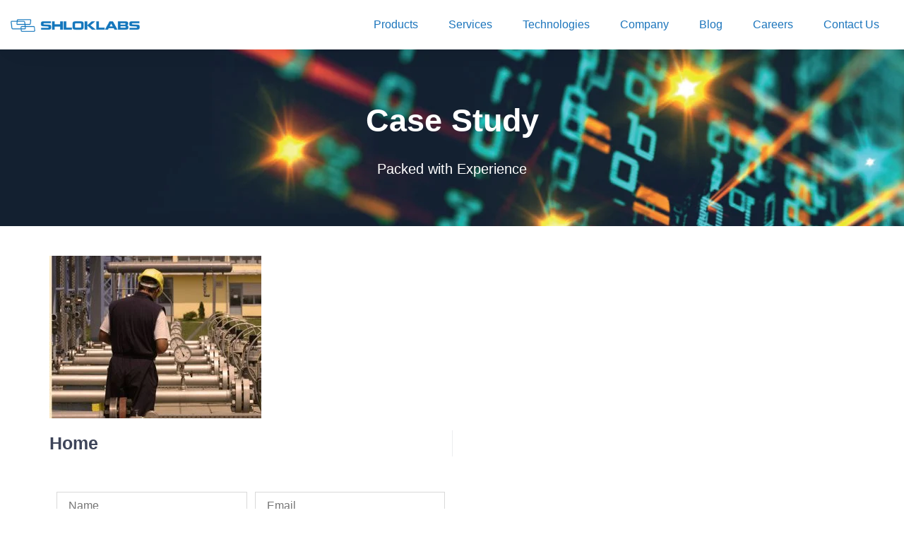

--- FILE ---
content_type: text/css
request_url: https://shloklabs.com/wp-content/litespeed/ucss/bb00e957ab3be3b470fbb6d66fe3118b.css?ver=498b9
body_size: 12811
content:
.wp-lightbox-container button:focus-visible{outline:3px auto #5a5a5a40;outline:3px auto -webkit-focus-ring-color;outline-offset:3px}.wp-lightbox-container button:not(:hover):not(:active):not(.has-background){background-color:#5a5a5a40;border:0}.wp-lightbox-overlay .close-button:not(:hover):not(:active):not(.has-background){background:0 0;border:0}ul{box-sizing:border-box}:root{--wp--preset--font-size--normal:16px;--wp--preset--font-size--huge:42px}.screen-reader-text{-webkit-clip-path:inset(50%);clip-path:inset(50%)}.screen-reader-text:focus{-webkit-clip-path:none;font-size:1em}html :where(img[class*=wp-image-]){height:auto;max-width:100%}#cookie-law-info-bar{font-size:15px;margin:0 auto;padding:12px 10px;position:absolute;text-align:center;box-sizing:border-box;width:100%;z-index:9999;display:none;left:0;font-weight:300;box-shadow:0-1px 10px 0 rgba(172,171,171,.3)}#cookie-law-info-again{font-size:10pt;margin:0;padding:5px 10px;text-align:center;z-index:9999;cursor:pointer;box-shadow:#161616 2px 2px 5px 2px}#cookie-law-info-bar span{vertical-align:middle}.cli-plugin-button,.cli-plugin-button:visited{display:inline-block;padding:9px 12px;color:#fff;position:relative;cursor:pointer;margin-left:5px;text-decoration:none}.cli-plugin-button:hover{background-color:#111;color:#fff;text-decoration:none}.cli-plugin-button,.cli-plugin-button:visited,.medium.cli-plugin-button,.medium.cli-plugin-button:visited{font-size:13px;font-weight:400;line-height:1}.cli-plugin-button{margin-top:5px}.cli-bar-popup{-moz-background-clip:padding;-webkit-background-clip:padding;background-clip:padding-box;-webkit-border-radius:30px;-moz-border-radius:30px;border-radius:30px;padding:20px}.cli-modal a{text-decoration:none}.cli-modal .cli-modal-dialog{font-family:-apple-system,BlinkMacSystemFont,"Segoe UI",Roboto,"Helvetica Neue",Arial,sans-serif,"Apple Color Emoji","Segoe UI Emoji","Segoe UI Symbol"}@media (min-width:576px){.cli-modal .cli-modal-dialog{max-width:500px;margin:1.75rem auto;min-height:calc(100% - (1.75rem*2))}}@media (min-width:992px){.cli-modal .cli-modal-dialog{max-width:900px}}.cli-modal .cli-modal-close{background-color:transparent!important;font-size:1.5rem;font-weight:700;line-height:1;color:#000;text-shadow:0 1px 0#fff}.cli-modal-backdrop,.cli-switch input[type=checkbox]{display:none}.cli-switch .cli-slider:before{background-color:#fff;bottom:2px;content:"";height:15px;left:3px;position:absolute;transition:.4s;width:15px;border-radius:50%}.cli-switch input:checked+.cli-slider{background-color:#61a229}.cli-switch input:checked+.cli-slider:before{transform:translateX(18px)}.cli-fade{transition:opacity .15s linear}@media (max-width:767px){.cli-tab-content{padding:30px 10px}}.cli-container-fluid{padding-right:15px;padding-left:15px;margin-right:auto;margin-left:auto}.cli-row{display:-ms-flexbox;display:flex;-ms-flex-wrap:wrap;flex-wrap:wrap;margin-right:-15px;margin-left:-15px}.cli-align-items-stretch{-ms-flex-align:stretch!important;align-items:stretch!important}.cli-px-0{padding-left:0;padding-right:0}.cli-btn{cursor:pointer;font-size:14px;display:inline-block;font-weight:400;text-align:center;white-space:nowrap;vertical-align:middle;-webkit-user-select:none;-moz-user-select:none;-ms-user-select:none;user-select:none;border:1px solid transparent;padding:.5rem 1.25rem;line-height:1;border-radius:.25rem;transition:all .15s ease-in-out}.cli-btn:hover{opacity:.8}.cli-btn:focus,.cli-modal .cli-modal-close:focus{outline:0}.cli-modal,.cli-modal-backdrop{position:fixed;top:0;right:0;bottom:0;left:0;transform:scale(0)}.cli-modal-backdrop{z-index:1040;background-color:#000;-webkit-transform:scale(0);transition:opacity ease-in-out .5s}.cli-modal-backdrop.cli-fade{opacity:0}.cli-modal{z-index:99999;overflow:hidden;outline:0;display:none}.cli-modal .cli-modal-dialog,.cli-modal-content{position:relative;display:-ms-flexbox;display:flex}.cli-modal .cli-modal-dialog{width:auto;margin:.5rem;pointer-events:none;font-family:inherit;font-size:1rem;font-weight:400;line-height:1.5;color:#212529;text-align:left;-ms-flex-align:center;align-items:center;min-height:calc(100% - (.5rem*2))}@media (min-width:576px){.cli-modal .cli-modal-dialog{max-width:500px;margin:1.75rem auto;min-height:calc(100% - (1.75rem*2))}}.cli-modal-content{-ms-flex-direction:column;flex-direction:column;width:100%;pointer-events:auto;background-color:#fff;background-clip:padding-box;border-radius:.2rem;box-sizing:border-box;outline:0}.cli-switch{display:inline-block;position:relative;min-height:1px;padding-left:38px;font-size:14px}.cli-switch .cli-slider{background-color:#e3e1e8;height:20px;width:38px;bottom:0;cursor:pointer;left:0;position:absolute;right:0;top:0;transition:.4s;border-radius:34px;font-size:0}.cli-tab-content{background:#fff;width:100%;padding:5px 30px 5px 5px;box-sizing:border-box}@media (max-width:767px){.cli-tab-content{padding:30px 10px}}.cli-tab-footer .cli-btn{background-color:#00acad;padding:10px 15px;text-decoration:none}.cli-tab-footer .wt-cli-privacy-accept-btn{background-color:#61a229;color:#fff;border-radius:0}.cli-tab-footer{width:100%;text-align:right;padding:20px 0}.cli-col-12{width:100%}.cli-tab-header{display:flex;justify-content:space-between;border-radius:5px;padding:12px 15px;cursor:pointer;transition:background-color .2s ease-out .3s,color .2s ease-out 0s;background-color:#f2f2f2}.cli-tab-header a:before{left:0;top:calc(50% - 1px)}.cli-tab-header a:after{width:2px;height:10px;left:4px;top:calc(50% - 5px);-webkit-transform:none;transform:none}.cli-tab-header a:before{width:7px;height:7px;border-right:1px solid #4a6e78;border-bottom:1px solid #4a6e78;content:" ";transform:rotate(-45deg);-webkit-transition:all .2s ease-in-out;-moz-transition:all .2s ease-in-out;transition:all .2s ease-in-out;margin-right:10px}.cli-tab-header a.cli-nav-link{position:relative;display:flex;align-items:center;font-size:14px;color:#000;text-transform:capitalize}.cli-modal .cli-modal-close{position:absolute;right:0;top:0;z-index:1;-webkit-appearance:none;width:40px;height:40px;border-radius:50%;padding:10px;background:0 0;border:0;min-width:40px}.cli-tab-container h4{font-family:inherit;font-size:16px;margin:10px 0}#cliSettingsPopup .cli-tab-section-container{padding-top:12px}.cli-privacy-content-text{font-size:14px;line-height:1.4;margin-top:0;padding:0;color:#000}.cli-tab-content{display:none}.cli-tab-section .cli-tab-content{padding:10px 20px 5px}.cli-tab-section{margin-top:5px}@media (min-width:992px){.cli-modal .cli-modal-dialog{max-width:645px}}.cli-switch .cli-slider:after{content:attr(data-cli-disable);position:absolute;right:50px;color:#000;font-size:12px;text-align:right;min-width:80px}.cli-switch input:checked+.cli-slider:after{content:attr(data-cli-enable)}.cli-privacy-overview:not(.cli-collapsed) .cli-privacy-content{max-height:60px;transition:max-height .15s ease-out;overflow:hidden}a.cli-privacy-readmore{margin-top:12px;display:inline-block;padding-bottom:0;cursor:pointer;text-decoration:underline}.cli-modal-footer{position:relative}a.cli-privacy-readmore:before{content:attr(data-readmore-text)}.cli-modal-close svg{fill:#000}a.cli-privacy-readmore,span.cli-necessary-caption{color:#000;font-size:12px}.cli-tab-container .cli-row{max-height:500px;overflow-y:auto}.cli-tab-section .cookielawinfo-row-cat-table td,.cli-tab-section .cookielawinfo-row-cat-table th{font-size:12px}.cli-style-v2 a,.cli_settings_button{cursor:pointer}.wt-cli-sr-only{display:none;font-size:16px}.cli-bar-btn_container,.cli-bar-container{display:-webkit-box;display:-moz-box;display:-ms-flexbox;display:-webkit-flex;display:flex;-webkit-box-align:center;-moz-box-align:center;-ms-flex-align:center;-webkit-align-items:center;align-items:center}.cli-bar-container{float:none;margin:0 auto;justify-content:space-between}.cli-bar-btn_container{margin-left:20px;flex-wrap:nowrap}.cli-bar-btn_container a{white-space:nowrap}.cli-style-v2{font-size:11pt;line-height:18px;font-weight:400}.cli-style-v2 .cli-bar-message{width:70%;text-align:left}.cli-style-v2 .cli-bar-btn_container .cli_action_button,.cli-style-v2 .cli-bar-btn_container .cli_settings_button{margin-left:5px}.cli-style-v2 .cli_settings_button:not(.cli-plugin-button){text-decoration:underline}.cli-style-v2 .cli-bar-btn_container .cli-plugin-button{margin-top:5px;margin-bottom:5px}.wt-cli-necessary-checkbox{display:none!important}@media (max-width:985px){.cli-style-v2 .cli-bar-message{width:100%}.cli-style-v2.cli-bar-container{justify-content:left;flex-wrap:wrap}.cli-style-v2 .cli-bar-btn_container{margin-left:0;margin-top:10px}}.wt-cli-privacy-overview-actions{padding-bottom:0}@media only screen and (max-width:479px) and (min-width:320px){.cli-style-v2 .cli-bar-btn_container{flex-wrap:wrap}}.wt-cli-cookie-description{font-size:14px;line-height:1.4;margin-top:0;padding:0;color:#000}html{line-height:1.15;-webkit-text-size-adjust:100%}*,:after,:before{box-sizing:border-box}body{margin:0;font-family:-apple-system,BlinkMacSystemFont,Segoe UI,Roboto,Helvetica Neue,Arial,Noto Sans,sans-serif,Apple Color Emoji,Segoe UI Emoji,Segoe UI Symbol,Noto Color Emoji;font-size:1rem;font-weight:400;line-height:1.5;color:#333;background-color:#fff;-webkit-font-smoothing:antialiased;-moz-osx-font-smoothing:grayscale}h2,h4{margin-block-start:.5rem;margin-block-end:1rem;font-family:inherit;font-weight:500;line-height:1.2;color:inherit}h2{font-size:2rem}h4{font-size:1.5rem}p{margin-block-start:0;margin-block-end:.9rem}a{background-color:transparent;text-decoration:none;color:#c36}a:active,a:hover{color:#336}a:not([href]):not([tabindex]),a:not([href]):not([tabindex]):focus,a:not([href]):not([tabindex]):hover{color:inherit;text-decoration:none}[type=button]:focus:not(:focus-visible),[type=submit]:focus:not(:focus-visible),a:not([href]):not([tabindex]):focus,button:focus:not(:focus-visible){outline:0}strong{font-weight:bolder}img{border-style:none;height:auto;max-width:100%}@media print{*,:after,:before{background:0 0!important;color:#000!important;box-shadow:none!important;text-shadow:none!important}a,a:visited{text-decoration:underline}a[href]:after{content:" ("attr(href)")"}a[href^="#"]:after{content:""}thead{display:table-header-group}img,tr{-moz-column-break-inside:avoid;break-inside:avoid}h2,p{orphans:3;widows:3}h2{-moz-column-break-after:avoid;break-after:avoid}}label{display:inline-block;line-height:1;vertical-align:middle}button,input,select,textarea{font-family:inherit;line-height:1.5;margin:0}input,select,textarea{font-size:1rem}input[type=email],input[type=tel],input[type=text],select,textarea{width:100%;border:1px solid #666;border-radius:3px;padding:.5rem 1rem;transition:all .3s}input[type=email]:focus,input[type=tel]:focus,input[type=text]:focus,select:focus,textarea:focus{border-color:#333}button,input{overflow:visible}button,select{text-transform:none}[type=button],[type=submit],button{width:auto;-webkit-appearance:button;display:inline-block;font-weight:400;color:#c36;text-align:center;white-space:nowrap;-webkit-user-select:none;-moz-user-select:none;user-select:none;background-color:transparent;border:1px solid #c36;padding:.5rem 1rem;font-size:1rem;border-radius:3px;transition:all .3s}[type=button]:focus,[type=button]:hover,[type=submit]:focus,[type=submit]:hover,button:focus,button:hover{color:#fff;background-color:#c36;text-decoration:none}[type=button]:not(:disabled),[type=submit]:not(:disabled),button:not(:disabled){cursor:pointer}textarea{overflow:auto;resize:vertical}[type=checkbox]{box-sizing:border-box;padding:0}::-webkit-file-upload-button{-webkit-appearance:button;font:inherit}select{display:block}table{background-color:transparent;width:100%;margin-block-end:15px;font-size:.9em;border-spacing:0;border-collapse:collapse}table td,table th{padding:15px;line-height:1.5;vertical-align:top;border:1px solid rgba(128,128,128,.5019607843)}table th{font-weight:700}table thead th{font-size:1em}table thead:first-child tr:first-child th{border-block-start:1px solid rgba(128,128,128,.5019607843)}table tbody>tr:nth-child(odd)>td{background-color:rgba(128,128,128,.0705882353)}table tbody tr:hover>td{background-color:rgba(128,128,128,.1019607843)}li,ul{margin-block-start:0;margin-block-end:0;border:0;outline:0;font-size:100%;vertical-align:baseline;background:0 0}.screen-reader-text{position:absolute!important;word-wrap:normal!important}.screen-reader-text:focus{background-color:#eee;clip:auto!important;clip-path:none;color:#333;display:block;font-size:1rem;height:auto;left:5px;line-height:normal;padding:12px 24px;text-decoration:none;top:5px;width:auto;z-index:100000}@font-face{font-display:swap;font-family:eicons;src:url(/wp-content/plugins/elementor/assets/lib/eicons/fonts/eicons.eot?5.30.0);src:url(/wp-content/plugins/elementor/assets/lib/eicons/fonts/eicons.eot?5.30.0#iefix)format("embedded-opentype"),url(/wp-content/plugins/elementor/assets/lib/eicons/fonts/eicons.woff2?5.30.0)format("woff2"),url(/wp-content/plugins/elementor/assets/lib/eicons/fonts/eicons.woff?5.30.0)format("woff"),url(/wp-content/plugins/elementor/assets/lib/eicons/fonts/eicons.ttf?5.30.0)format("truetype"),url(/wp-content/plugins/elementor/assets/lib/eicons/fonts/eicons.svg?5.30.0#eicon)format("svg");font-weight:400;font-style:normal}[class*=" eicon-"],[class^=eicon]{display:inline-block;font-family:eicons;font-size:inherit;font-weight:400;font-style:normal;font-variant:normal;line-height:1;text-rendering:auto;-webkit-font-smoothing:antialiased;-moz-osx-font-smoothing:grayscale}.eicon-menu-bar:before{content:""}.eicon-close:before{content:""}.eicon-caret-down:before{content:""}.elementor-screen-only{position:absolute}.elementor-screen-only,.screen-reader-text{top:-10000em;width:1px;height:1px;margin:-1px;padding:0;overflow:hidden;clip:rect(0,0,0,0);border:0}.elementor *,.elementor :after,.elementor :before{box-sizing:border-box}.elementor a{box-shadow:none;text-decoration:none}.elementor img{height:auto;max-width:100%;border:0;border-radius:0;box-shadow:none}.elementor .elementor-background-overlay{height:100%;width:100%;top:0;left:0;position:absolute}.elementor-element{--flex-direction:initial;--flex-wrap:initial;--justify-content:initial;--align-items:initial;--align-content:initial;--gap:initial;--flex-basis:initial;--flex-grow:initial;--flex-shrink:initial;--order:initial;--align-self:initial;flex-basis:var(--flex-basis);flex-grow:var(--flex-grow);flex-shrink:var(--flex-shrink);order:var(--order);align-self:var(--align-self)}.elementor-element:where(.e-con-full,.elementor-widget){flex-direction:var(--flex-direction);flex-wrap:var(--flex-wrap);justify-content:var(--justify-content);align-items:var(--align-items);align-content:var(--align-content);gap:var(--gap)}@media (max-width:767px){.elementor-mobile-align-left{text-align:left}}:root{--page-title-display:block}.elementor-section{position:relative}.elementor-section .elementor-container{display:flex;margin-right:auto;margin-left:auto;position:relative}@media (max-width:1024px){.elementor-section .elementor-container{flex-wrap:wrap}}.elementor-section.elementor-section-items-middle>.elementor-container{align-items:center}.elementor-widget-wrap{position:relative;width:100%;flex-wrap:wrap;align-content:flex-start}.elementor:not(.elementor-bc-flex-widget) .elementor-widget-wrap{display:flex}.elementor-widget-wrap>.elementor-element{width:100%}.elementor-widget{position:relative}.elementor-widget:not(:last-child){margin-bottom:20px}.elementor-column{position:relative;min-height:1px;display:flex}.elementor-column-gap-default>.elementor-column>.elementor-element-populated{padding:10px}@media (min-width:768px){.elementor-column.elementor-col-20{width:20%}.elementor-column.elementor-col-50{width:50%}.elementor-column.elementor-col-80{width:80%}.elementor-column.elementor-col-100{width:100%}}@media (max-width:767px){.elementor-column.elementor-sm-20{width:20%}.elementor-column.elementor-sm-80{width:80%}}@media (min-width:768px) and (max-width:1024px){.elementor-column.elementor-md-20{width:20%}.elementor-column.elementor-md-80{width:80%}.elementor-reverse-tablet>.elementor-container>:first-child{order:10}.elementor-reverse-tablet>.elementor-container>:nth-child(2){order:9}}@media (min-width:-1) and (max-width:1024px){.elementor-reverse-tablet>.elementor-container>:first-child{order:10}.elementor-reverse-tablet>.elementor-container>:nth-child(2){order:9}}@media (min-width:768px) and (max-width:-1){.elementor-reverse-tablet>.elementor-container>:first-child,.elementor-reverse-tablet>.elementor-container>:nth-child(2){order:0}}@media (max-width:767px){.elementor-reverse-mobile>.elementor-container>:first-child{order:10}.elementor-reverse-mobile>.elementor-container>:nth-child(2){order:9}.elementor-column{width:100%}}.elementor-form-fields-wrapper,ul.elementor-icon-list-items.elementor-inline-items{display:flex;flex-wrap:wrap}ul.elementor-icon-list-items.elementor-inline-items .elementor-inline-item{word-break:break-word}:is(.e-con,.e-con>.e-con-inner)>.elementor-background-video-container:before{content:var(--background-overlay);display:block;position:absolute;mix-blend-mode:var(--overlay-mix-blend-mode);opacity:var(--overlay-opacity);transition:var(--overlay-transition,.3s);z-index:1}:is(.e-con,.e-con>.e-con-inner)>.elementor-background-video-container,:is(.e-con,.e-con>.e-con-inner)>.elementor-background-video-container:before{border-radius:var(--border-radius);border-style:var(--border-style);border-color:var(--border-color);border-block-start-width:var(--border-block-start-width);border-inline-end-width:var(--border-inline-end-width);border-block-end-width:var(--border-block-end-width);border-inline-start-width:var(--border-inline-start-width);top:calc(0px - var(--border-top-width));left:calc(0px - var(--border-left-width));width:max(100% + var(--border-left-width) + var(--border-right-width),100%);height:max(100% + var(--border-top-width) + var(--border-bottom-width),100%)}@media (max-width:767px){:is(.e-con,.e-con>.e-con-inner)>.elementor-background-video-container.elementor-hidden-phone{display:none}}:is(.e-con,.e-con>.e-con-inner)>.elementor-background-slideshow:before{z-index:2}.elementor-field-group{flex-wrap:wrap;align-items:center}.elementor-field-group.elementor-field-type-submit{align-items:flex-end}.elementor-field-group .elementor-field-textual{width:100%;max-width:100%;border:1px solid #69727d;background-color:transparent;color:#1f2124;vertical-align:middle;flex-grow:1}.elementor-field-group .elementor-field-textual:focus{box-shadow:inset 0 0 0 1px rgba(0,0,0,.1);outline:0}.elementor-field-group .elementor-field-textual::-moz-placeholder{color:inherit;font-family:inherit;opacity:.6}.elementor-field-group .elementor-select-wrapper{display:flex;position:relative;width:100%}.elementor-field-group .elementor-select-wrapper select{-webkit-appearance:none;-moz-appearance:none;appearance:none;color:inherit;font-size:inherit;font-family:inherit;font-weight:inherit;font-style:inherit;text-transform:inherit;letter-spacing:inherit;line-height:inherit;flex-basis:100%;padding-inline-end:20px}.elementor-field-group .elementor-select-wrapper:before{content:"";font-family:eicons;font-size:15px;position:absolute;top:50%;transform:translateY(-50%);right:10px;pointer-events:none;text-shadow:0 0 3px rgba(0,0,0,.3)}.elementor-field-label{cursor:pointer}.elementor-field-textual{line-height:1.4;font-size:15px;min-height:40px;padding:5px 14px;border-radius:3px}.elementor-button-align-stretch .elementor-field-type-submit:not(.e-form__buttons__wrapper) .elementor-button{flex-basis:100%}.elementor-button-align-start .e-form__buttons,.elementor-button-align-start .elementor-field-type-submit{justify-content:flex-start}.elementor-button-align-start .elementor-field-type-submit:not(.e-form__buttons__wrapper) .elementor-button{flex-basis:auto}.elementor-form .elementor-button{padding-block-start:0;padding-block-end:0;border:0}.elementor-form .elementor-button-content-wrapper,.elementor-form .elementor-button>span{display:flex;justify-content:center;flex-direction:row;gap:5px}.elementor-form .elementor-button.elementor-size-sm{min-height:40px}.elementor-form .elementor-button.elementor-size-md{min-height:47px}.elementor-element .elementor-widget-container{transition:background .3s,border .3s,border-radius .3s,box-shadow .3s,transform var(--e-transform-transition-duration,.4s)}.elementor-button{display:inline-block;line-height:1;background-color:#69727d;font-size:15px;padding:12px 24px;border-radius:3px;color:#fff;fill:#fff;text-align:center;transition:all .3s}.elementor-button:focus,.elementor-button:hover,.elementor-button:visited{color:#fff}.elementor-button-content-wrapper{display:flex;justify-content:center;flex-direction:row;gap:5px}.elementor-button-text,.elementor-widget-image a{display:inline-block}.elementor-button.elementor-size-md{font-size:16px;padding:15px 30px;border-radius:4px}.elementor-button span{text-decoration:inherit}.elementor-element{--swiper-theme-color:#000;--swiper-navigation-size:44px;--swiper-pagination-bullet-size:6px;--swiper-pagination-bullet-horizontal-gap:6px}.elementor-element .elementor-swiper{position:relative}.elementor-element .elementor-main-swiper{position:static}.elementor .elementor-element ul.elementor-icon-list-items{padding:0}@media (max-width:767px){.elementor .elementor-hidden-phone{display:none}}@media (min-width:768px) and (max-width:1024px){.elementor .elementor-hidden-tablet{display:none}}@media (min-width:1025px) and (max-width:99999px){.elementor .elementor-hidden-desktop{display:none}}:where(.elementor-widget-n-accordion .e-n-accordion-item>.e-con){border:var(--n-accordion-border-width) var(--n-accordion-border-style) var(--n-accordion-border-color)}.elementor-heading-title{padding:0;margin:0;line-height:1}.elementor-widget.elementor-icon-list--layout-inline .elementor-widget-container{overflow:hidden}.elementor-widget .elementor-icon-list-items.elementor-inline-items{margin-right:-8px;margin-left:-8px}.elementor-widget .elementor-icon-list-items.elementor-inline-items .elementor-icon-list-item{margin-right:8px;margin-left:8px}.elementor-widget .elementor-icon-list-items.elementor-inline-items .elementor-icon-list-item:after{width:auto;left:auto;position:relative;height:100%;border-top:0;border-bottom:0;border-right:0;border-left-width:1px;border-style:solid;right:-8px}.elementor-widget .elementor-icon-list-items{list-style-type:none;margin:0;padding:0}.elementor-widget .elementor-icon-list-item{margin:0;padding:0;position:relative}.elementor-widget .elementor-icon-list-item:after{position:absolute;bottom:0;width:100%}.elementor-widget .elementor-icon-list-item,.elementor-widget .elementor-icon-list-item a{display:flex;font-size:inherit;align-items:var(--icon-vertical-align,center)}.elementor-widget .elementor-icon-list-icon+.elementor-icon-list-text{align-self:center;padding-inline-start:5px}.elementor-widget .elementor-icon-list-icon{display:flex;position:relative;top:var(--icon-vertical-offset,initial)}.elementor-widget .elementor-icon-list-icon i{width:1.25em;font-size:var(--e-icon-list-icon-size)}.elementor-widget.elementor-widget-icon-list .elementor-icon-list-icon{text-align:var(--e-icon-list-icon-align)}.elementor-widget.elementor-list-item-link-full_width a{width:100%}.elementor-widget:not(.elementor-align-right) .elementor-icon-list-item:after{left:0}.elementor-widget:not(.elementor-align-left) .elementor-icon-list-item:after{right:0}@media (min-width:-1){.elementor-widget:not(.elementor-widescreen-align-right) .elementor-icon-list-item:after{left:0}.elementor-widget:not(.elementor-widescreen-align-left) .elementor-icon-list-item:after{right:0}}@media (max-width:-1){.elementor-widget:not(.elementor-laptop-align-right) .elementor-icon-list-item:after{left:0}.elementor-widget:not(.elementor-laptop-align-left) .elementor-icon-list-item:after{right:0}.elementor-widget:not(.elementor-tablet_extra-align-right) .elementor-icon-list-item:after{left:0}.elementor-widget:not(.elementor-tablet_extra-align-left) .elementor-icon-list-item:after{right:0}}@media (max-width:1024px){.elementor-widget:not(.elementor-tablet-align-right) .elementor-icon-list-item:after{left:0}.elementor-widget:not(.elementor-tablet-align-left) .elementor-icon-list-item:after{right:0}}@media (max-width:-1){.elementor-widget:not(.elementor-mobile_extra-align-right) .elementor-icon-list-item:after{left:0}.elementor-widget:not(.elementor-mobile_extra-align-left) .elementor-icon-list-item:after{right:0}}@media (max-width:767px){.elementor-widget.elementor-mobile-align-left .elementor-icon-list-item,.elementor-widget.elementor-mobile-align-left .elementor-icon-list-item a{justify-content:flex-start;text-align:left}.elementor-widget.elementor-mobile-align-left .elementor-inline-items{justify-content:flex-start}.elementor-widget:not(.elementor-mobile-align-right) .elementor-icon-list-item:after{left:0}}.elementor-widget-image{text-align:center}.elementor-widget-image img{vertical-align:middle;display:inline-block}.elementor-column .elementor-spacer-inner{height:var(--spacer-size)}.elementor-widget-tabs .elementor-tab-desktop-title:focus-visible{border:1px solid #000}@font-face{font-display:swap;font-family:swiper-icons;src:url(data:application/font-woff;charset=utf-8;base64,\ [base64]//wADZ2x5ZgAAAywAAADMAAAD2MHtryVoZWFkAAABbAAAADAAAAA2E2+eoWhoZWEAAAGcAAAAHwAAACQC9gDzaG10eAAAAigAAAAZAAAArgJkABFsb2NhAAAC0AAAAFoAAABaFQAUGG1heHAAAAG8AAAAHwAAACAAcABAbmFtZQAAA/gAAAE5AAACXvFdBwlwb3N0AAAFNAAAAGIAAACE5s74hXjaY2BkYGAAYpf5Hu/j+W2+MnAzMYDAzaX6QjD6/4//Bxj5GA8AuRwMYGkAPywL13jaY2BkYGA88P8Agx4j+/8fQDYfA1AEBWgDAIB2BOoAeNpjYGRgYNBh4GdgYgABEMnIABJzYNADCQAACWgAsQB42mNgYfzCOIGBlYGB0YcxjYGBwR1Kf2WQZGhhYGBiYGVmgAFGBiQQkOaawtDAoMBQxXjg/wEGPcYDDA4wNUA2CCgwsAAAO4EL6gAAeNpj2M0gyAACqxgGNWBkZ2D4/wMA+xkDdgAAAHjaY2BgYGaAYBkGRgYQiAHyGMF8FgYHIM3DwMHABGQrMOgyWDLEM1T9/w8UBfEMgLzE////P/5//f/V/xv+r4eaAAeMbAxwIUYmIMHEgKYAYjUcsDAwsLKxc3BycfPw8jEQA/[base64]/uznmfPFBNODM2K7MTQ45YEAZqGP81AmGGcF3iPqOop0r1SPTaTbVkfUe4HXj97wYE+yNwWYxwWu4v1ugWHgo3S1XdZEVqWM7ET0cfnLGxWfkgR42o2PvWrDMBSFj/IHLaF0zKjRgdiVMwScNRAoWUoH78Y2icB/yIY09An6AH2Bdu/UB+yxopYshQiEvnvu0dURgDt8QeC8PDw7Fpji3fEA4z/PEJ6YOB5hKh4dj3EvXhxPqH/SKUY3rJ7srZ4FZnh1PMAtPhwP6fl2PMJMPDgeQ4rY8YT6Gzao0eAEA409DuggmTnFnOcSCiEiLMgxCiTI6Cq5DZUd3Qmp10vO0LaLTd2cjN4fOumlc7lUYbSQcZFkutRG7g6JKZKy0RmdLY680CDnEJ+UMkpFFe1RN7nxdVpXrC4aTtnaurOnYercZg2YVmLN/d/gczfEimrE/fs/bOuq29Zmn8tloORaXgZgGa78yO9/cnXm2BpaGvq25Dv9S4E9+5SIc9PqupJKhYFSSl47+Qcr1mYNAAAAeNptw0cKwkAAAMDZJA8Q7OUJvkLsPfZ6zFVERPy8qHh2YER+3i/BP83vIBLLySsoKimrqKqpa2hp6+jq6RsYGhmbmJqZSy0sraxtbO3sHRydnEMU4uR6yx7JJXveP7WrDycAAAAAAAH//wACeNpjYGRgYOABYhkgZgJCZgZNBkYGLQZtIJsFLMYAAAw3ALgAeNolizEKgDAQBCchRbC2sFER0YD6qVQiBCv/H9ezGI6Z5XBAw8CBK/m5iQQVauVbXLnOrMZv2oLdKFa8Pjuru2hJzGabmOSLzNMzvutpB3N42mNgZGBg4GKQYzBhYMxJLMlj4GBgAYow/P/PAJJhLM6sSoWKfWCAAwDAjgbRAAB42mNgYGBkAIIbCZo5IPrmUn0hGA0AO8EFTQAA);font-weight:400;font-style:normal}:root{--swiper-theme-color:#007aff}.swiper{margin-left:auto;margin-right:auto;position:relative;overflow:hidden;list-style:none;padding:0;z-index:1}.swiper-slide,.swiper-wrapper{width:100%;height:100%;position:relative}.swiper-wrapper{z-index:1;display:flex;transition-property:transform;box-sizing:content-box;transform:translate3d(0,0,0)}.swiper-slide{flex-shrink:0}:root{--swiper-navigation-size:44px}.elementor-kit-21{--e-global-color-primary:#1c75bc;--e-global-color-secondary:#54595f;--e-global-color-text:#7a7a7a;--e-global-color-accent:#1C75BC14;--e-global-color-e872e2a:#6ec1e4;--e-global-color-b7d3caa:#1c75bc;--e-global-color-e7e8ead:#fff;--e-global-color-f89066b:#93b9f8;--e-global-color-c95fb30:#005da7;--e-global-color-9c6d1d3:#006cff;--e-global-color-0dfb64d:#033537;--e-global-color-9abfcb1:#000;--e-global-typography-primary-font-family:"Poppins";--e-global-typography-primary-font-weight:500;--e-global-typography-secondary-font-family:"Poppins";--e-global-typography-secondary-font-size:30px;--e-global-typography-secondary-font-weight:400;--e-global-typography-text-font-family:"Poppins";--e-global-typography-text-font-size:20px;--e-global-typography-text-font-weight:400;--e-global-typography-accent-font-family:"Roboto";--e-global-typography-accent-font-weight:500;--e-global-typography-52afc12-font-family:"Poppins";--e-global-typography-52afc12-font-size:45px;--e-global-typography-52afc12-font-weight:800;--e-global-typography-dbdf542-font-size:20px;--e-global-typography-dbdf542-font-weight:400;--e-global-typography-9486b97-font-size:17px;--e-global-typography-9486b97-font-weight:400;--e-global-typography-9486b97-line-height:1.7em;--e-global-typography-958cd72-font-family:"Poppins";--e-global-typography-958cd72-font-size:14px;--e-global-typography-958cd72-font-weight:400;--e-global-typography-958cd72-line-height:1.7em;--e-global-typography-9d4d4cf-font-family:"Poppins";--e-global-typography-9d4d4cf-font-weight:600;--e-global-typography-721709e-font-family:"Poppins";--e-global-typography-721709e-font-weight:400;--e-global-typography-faafefa-font-family:"Poppins";--e-global-typography-faafefa-font-size:25px;--e-global-typography-faafefa-font-weight:600;--e-global-typography-394777c-font-family:"Poppins";--e-global-typography-394777c-font-size:26px;--e-global-typography-394777c-font-weight:500;--e-global-typography-b916c9e-font-family:"Montserrat";--e-global-typography-b916c9e-font-size:16px;--e-global-typography-b916c9e-font-weight:300;--e-global-typography-25e9acf-font-family:"Poppins";--e-global-typography-25e9acf-font-size:17px;--e-global-typography-25e9acf-font-weight:400;--e-global-typography-25e9acf-line-height:1.7em;--e-global-typography-07ee3b7-font-size:20px;--e-global-typography-07ee3b7-font-weight:400;--e-global-typography-07ee3b7-line-height:1.7em;--e-global-typography-a572bdd-font-family:"Poppins";--e-global-typography-a572bdd-font-size:17px;--e-global-typography-a572bdd-font-weight:400;--e-global-typography-a572bdd-line-height:1.7em;--e-global-typography-fbc83eb-font-family:"Solway";--e-global-typography-fbc83eb-font-size:54px;--e-global-typography-fbc83eb-font-weight:500;--e-global-typography-fbc83eb-line-height:1.5em;--e-global-typography-2d6472d-font-family:"Poppins";--e-global-typography-2d6472d-font-size:38px;--e-global-typography-2d6472d-font-weight:800;--e-global-typography-d3805c3-font-family:"Poppins";--e-global-typography-d3805c3-font-size:20px;--e-global-typography-d3805c3-font-weight:600;--e-global-typography-0bdef80-font-family:"Nunito Sans";--e-global-typography-0bdef80-font-size:25px;--e-global-typography-0bdef80-font-weight:700;--e-global-typography-09946ed-font-family:"Nunito Sans";--e-global-typography-09946ed-font-size:40px;--e-global-typography-09946ed-font-weight:700;font-family:"Poppins",Sans-serif}.elementor-kit-21 p{margin-bottom:0}.elementor-kit-21 h2{color:#1c75bc}.elementor-section.elementor-section-boxed>.elementor-container{max-width:1140px}.elementor-widget:not(:last-child){margin-block-end:20px}.elementor-element{--widgets-spacing:20px 20px}@media (max-width:1024px){.elementor-kit-21{--e-global-typography-52afc12-font-size:34px;--e-global-typography-9d4d4cf-font-size:16px;--e-global-typography-721709e-font-size:13px;--e-global-typography-2d6472d-font-size:34px}.elementor-section.elementor-section-boxed>.elementor-container{max-width:1024px}}@media (max-width:767px){.elementor-kit-21{--e-global-typography-52afc12-font-size:28px;--e-global-typography-fbc83eb-font-size:20px;--e-global-typography-2d6472d-font-size:28px}.elementor-section.elementor-section-boxed>.elementor-container{max-width:767px}}.elementor-location-footer:before,.elementor-location-header:before{content:"";display:table;clear:both}.elementor-post-navigation-borders-yes .elementor-post-navigation__separator{height:100%;width:1px;margin:0 auto;background-color:#d5d8dc}.elementor-post-navigation{overflow:hidden;display:flex}.elementor-post-navigation .elementor-post-navigation__link__prev{overflow:hidden}.elementor-post-navigation .elementor-post-navigation__link a{display:flex;align-items:center;max-width:100%}.elementor-post-navigation .post-navigation__prev--label{text-transform:uppercase;font-size:.8em}.elementor-post-navigation .post-navigation__prev--title{font-size:.7em}.elementor-post-navigation .post-navigation__prev--label,.elementor-post-navigation .post-navigation__prev--title{overflow:hidden;text-overflow:ellipsis}.elementor-post-navigation span.elementor-post-navigation__link__prev{display:flex;flex-direction:column}.elementor-post-navigation .elementor-post-navigation__link{width:calc(50% - 1px/2);white-space:nowrap;overflow:hidden;text-overflow:ellipsis}.elementor-post-navigation .elementor-post-navigation__separator-wrapper{text-align:center}.elementor-post-navigation .elementor-post-navigation__next{text-align:end}.elementor-icon-list-items .elementor-icon-list-item .elementor-icon-list-text{display:inline-block}.elementor-portfolio__filter:focus-visible{outline:1px auto -webkit-focus-ring-color}.e-form__buttons{flex-wrap:wrap;display:flex}.elementor-field-type-tel input{direction:inherit}.elementor-form .elementor-button .elementor-button-content-wrapper{align-items:center}.elementor-form .elementor-button .elementor-button-text{white-space:normal}.elementor-form .elementor-button .elementor-button-content-wrapper{gap:5px}.elementor-form .elementor-button .elementor-button-icon,.elementor-form .elementor-button .elementor-button-text{flex-grow:unset;order:unset}.elementor-select-wrapper .select-caret-down-wrapper{position:absolute;top:50%;transform:translateY(-50%);inset-inline-end:10px;pointer-events:none;font-size:11px}.elementor-select-wrapper .select-caret-down-wrapper i{font-size:19px;line-height:2}.elementor-select-wrapper.remove-before:before{content:""!important}.elementor-flip-box__button.elementor-button:focus-visible{background:0 0;text-decoration:none}.elementor-flip-box--effect-flip .elementor-flip-box:focus-visible .elementor-flip-box__back,.elementor-flip-box--effect-push .elementor-flip-box:focus-visible .elementor-flip-box__back,.elementor-flip-box--effect-slide .elementor-flip-box:focus-visible .elementor-flip-box__back{transform:none}.elementor-flip-box--effect-flip.elementor-flip-box--direction-right .elementor-flip-box:focus-visible .elementor-flip-box__front{transform:rotateX(0) rotateY(180deg)}.elementor-flip-box--effect-flip.elementor-flip-box--direction-left .elementor-flip-box:focus-visible .elementor-flip-box__front{transform:rotateX(0) rotateY(-180deg)}.elementor-flip-box--effect-flip.elementor-flip-box--direction-up .elementor-flip-box:focus-visible .elementor-flip-box__front{transform:rotateX(180deg) rotateY(0)}.elementor-flip-box--effect-flip.elementor-flip-box--direction-down .elementor-flip-box:focus-visible .elementor-flip-box__front{transform:rotateX(-180deg) rotateY(0)}.elementor-flip-box--effect-push.elementor-flip-box--direction-right .elementor-flip-box:focus-visible .elementor-flip-box__front{transform:translateX(100%) translateY(0)}.elementor-flip-box--effect-push.elementor-flip-box--direction-left .elementor-flip-box:focus-visible .elementor-flip-box__front{transform:translateX(-100%) translateY(0)}.elementor-flip-box--effect-push.elementor-flip-box--direction-up .elementor-flip-box:focus-visible .elementor-flip-box__front{transform:translateX(0) translateY(-100%)}.elementor-flip-box--effect-push.elementor-flip-box--direction-down .elementor-flip-box:focus-visible .elementor-flip-box__front{transform:translateX(0) translateY(100%)}.elementor-flip-box--effect-zoom-out .elementor-flip-box:focus-visible .elementor-flip-box__front{width:0;opacity:0;transform:scale(.7);transition:transform .8s,opacity .7s .1s,width .1ms .7s}.elementor-flip-box--effect-zoom-in .elementor-flip-box:focus-visible .elementor-flip-box__back{transition:transform .7s,opacity .5s;opacity:1;transform:scale(1)}.elementor-flip-box--effect-fade .elementor-flip-box:focus-visible .elementor-flip-box__back{opacity:1}.elementor-skin-carousel .elementor-main-swiper{height:230px}.elementor-carousel-image{background:no-repeat 50%;background-size:cover;height:100%;position:relative}.swiper-slide{will-change:transform;border-style:solid;border-width:0;transition-duration:.5s;transition-property:border,background,transform;overflow:hidden}.swiper-slide a{display:inline}.elementor-item:after,.elementor-item:before{display:block;position:absolute;transition:.3s;transition-timing-function:cubic-bezier(.58,.3,.005,1)}.elementor-item:not(:hover):not(:focus):not(.elementor-item-active):not(.highlighted):after,.elementor-item:not(:hover):not(:focus):not(.elementor-item-active):not(.highlighted):before{opacity:0}.elementor-item:focus:after,.elementor-item:focus:before,.elementor-item:hover:after,.elementor-item:hover:before{transform:scale(1)}.e--pointer-underline .elementor-item:after,.e--pointer-underline .elementor-item:before{height:3px;width:100%;left:0;background-color:#3f444b;z-index:2}.e--pointer-double-line.e--animation-grow .elementor-item:not(:hover):not(:focus):not(.elementor-item-active):not(.highlighted):after,.e--pointer-double-line.e--animation-grow .elementor-item:not(:hover):not(:focus):not(.elementor-item-active):not(.highlighted):before,.e--pointer-overline.e--animation-grow .elementor-item:not(:hover):not(:focus):not(.elementor-item-active):not(.highlighted):after,.e--pointer-overline.e--animation-grow .elementor-item:not(:hover):not(:focus):not(.elementor-item-active):not(.highlighted):before,.e--pointer-underline.e--animation-grow .elementor-item:not(:hover):not(:focus):not(.elementor-item-active):not(.highlighted):after,.e--pointer-underline.e--animation-grow .elementor-item:not(:hover):not(:focus):not(.elementor-item-active):not(.highlighted):before{height:0;width:0;left:50%}.e--pointer-double-line.e--animation-drop-out .elementor-item:not(:hover):not(:focus):not(.elementor-item-active):not(.highlighted):before,.e--pointer-overline.e--animation-drop-out .elementor-item:not(:hover):not(:focus):not(.elementor-item-active):not(.highlighted):before,.e--pointer-underline.e--animation-drop-out .elementor-item:not(:hover):not(:focus):not(.elementor-item-active):not(.highlighted):before{top:10px}.e--pointer-double-line.e--animation-drop-out .elementor-item:not(:hover):not(:focus):not(.elementor-item-active):not(.highlighted):after,.e--pointer-overline.e--animation-drop-out .elementor-item:not(:hover):not(:focus):not(.elementor-item-active):not(.highlighted):after,.e--pointer-underline.e--animation-drop-out .elementor-item:not(:hover):not(:focus):not(.elementor-item-active):not(.highlighted):after{bottom:10px}.e--pointer-double-line.e--animation-drop-in .elementor-item:not(:hover):not(:focus):not(.elementor-item-active):not(.highlighted):before,.e--pointer-overline.e--animation-drop-in .elementor-item:not(:hover):not(:focus):not(.elementor-item-active):not(.highlighted):before,.e--pointer-underline.e--animation-drop-in .elementor-item:not(:hover):not(:focus):not(.elementor-item-active):not(.highlighted):before{top:-10px}.e--pointer-double-line.e--animation-drop-in .elementor-item:not(:hover):not(:focus):not(.elementor-item-active):not(.highlighted):after,.e--pointer-overline.e--animation-drop-in .elementor-item:not(:hover):not(:focus):not(.elementor-item-active):not(.highlighted):after,.e--pointer-underline.e--animation-drop-in .elementor-item:not(:hover):not(:focus):not(.elementor-item-active):not(.highlighted):after{bottom:-10px}.e--pointer-double-line.e--animation-slide .elementor-item:not(:hover):not(:focus):not(.elementor-item-active):not(.highlighted):before,.e--pointer-overline.e--animation-slide .elementor-item:not(:hover):not(:focus):not(.elementor-item-active):not(.highlighted):before{width:10px;left:-20px}.e--pointer-underline .elementor-item:after{content:"";bottom:0}.e--pointer-double-line.e--animation-slide .elementor-item:not(:hover):not(:focus):not(.elementor-item-active):not(.highlighted):after,.e--pointer-underline.e--animation-slide .elementor-item:not(:hover):not(:focus):not(.elementor-item-active):not(.highlighted):after{width:10px;inset-inline-start:100%}.e--pointer-framed.e--animation-grow .elementor-item:not(:hover):not(:focus):not(.elementor-item-active):not(.highlighted):before{transform:scale(.75)}.e--pointer-framed.e--animation-shrink .elementor-item:not(:hover):not(:focus):not(.elementor-item-active):not(.highlighted):before{transform:scale(1.25)}.e--pointer-background.e--animation-shrink .elementor-item:not(:hover):not(:focus):not(.elementor-item-active):not(.highlighted):before{transform:scale(1.2);transition:.3s}.e--pointer-background.e--animation-sweep-left .elementor-item:not(:hover):not(:focus):not(.elementor-item-active):not(.highlighted):before{left:100%}.e--pointer-background.e--animation-sweep-right .elementor-item:not(:hover):not(:focus):not(.elementor-item-active):not(.highlighted):before{right:100%}.e--pointer-background.e--animation-sweep-up .elementor-item:not(:hover):not(:focus):not(.elementor-item-active):not(.highlighted):before{top:100%}.e--pointer-background.e--animation-sweep-down .elementor-item:not(:hover):not(:focus):not(.elementor-item-active):not(.highlighted):before{bottom:100%}.e--pointer-background.e--animation-shutter-out-vertical .elementor-item:not(:hover):not(:focus):not(.elementor-item-active):not(.highlighted):before{bottom:50%;top:50%}.e--pointer-background.e--animation-shutter-out-horizontal .elementor-item:not(:hover):not(:focus):not(.elementor-item-active):not(.highlighted):before{right:50%;left:50%}.elementor-nav-menu--main .elementor-nav-menu a{transition:.4s}.elementor-nav-menu--main .elementor-nav-menu a,.elementor-nav-menu--main .elementor-nav-menu a:focus,.elementor-nav-menu--main .elementor-nav-menu a:hover{padding:13px 20px}.elementor-nav-menu--main .elementor-nav-menu ul{position:absolute;width:12em;border-width:0;border-style:solid;padding:0}.elementor-nav-menu--layout-horizontal,.elementor-nav-menu--layout-horizontal .elementor-nav-menu>li{display:flex}.elementor-nav-menu--layout-horizontal .elementor-nav-menu{display:flex;flex-wrap:wrap}.elementor-nav-menu--layout-horizontal .elementor-nav-menu a{white-space:nowrap;flex-grow:1}.elementor-nav-menu--layout-horizontal .elementor-nav-menu>li ul{top:100%!important}.elementor-nav-menu--layout-horizontal .elementor-nav-menu>li:not(:first-child)>a{margin-inline-start:var(--e-nav-menu-horizontal-menu-item-margin)}.elementor-nav-menu--layout-horizontal .elementor-nav-menu>li:not(:first-child)>ul{left:var(--e-nav-menu-horizontal-menu-item-margin)!important}.elementor-nav-menu--layout-horizontal .elementor-nav-menu>li:not(:last-child)>a{margin-inline-end:var(--e-nav-menu-horizontal-menu-item-margin)}.elementor-nav-menu--layout-horizontal .elementor-nav-menu>li:not(:last-child):after{content:var(--e-nav-menu-divider-content,none);height:var(--e-nav-menu-divider-height,35%);border-left:var(--e-nav-menu-divider-width,2px) var(--e-nav-menu-divider-style,solid) var(--e-nav-menu-divider-color,#000);border-bottom-color:var(--e-nav-menu-divider-color,#000);border-right-color:var(--e-nav-menu-divider-color,#000);border-top-color:var(--e-nav-menu-divider-color,#000);align-self:center}.elementor-nav-menu__align-start .elementor-nav-menu{margin-inline-end:auto;justify-content:flex-start}.elementor-nav-menu__align-end .elementor-nav-menu{margin-inline-start:auto;justify-content:flex-end}.elementor-widget-nav-menu .elementor-widget-container{display:flex;flex-direction:column}.elementor-nav-menu{position:relative;z-index:2}.elementor-nav-menu:after{content:" ";display:block;height:0;font:0/0 serif;clear:both;visibility:hidden;overflow:hidden}.elementor-nav-menu,.elementor-nav-menu li,.elementor-nav-menu ul{display:block;list-style:none;margin:0;padding:0;line-height:normal;-webkit-tap-highlight-color:transparent}.elementor-nav-menu ul{display:none}.elementor-nav-menu a,.elementor-nav-menu li{position:relative}.elementor-nav-menu li{border-width:0}.elementor-nav-menu a{display:flex;align-items:center}.elementor-nav-menu a,.elementor-nav-menu a:focus,.elementor-nav-menu a:hover{padding:10px 20px;line-height:20px}.elementor-nav-menu--dropdown .elementor-item:focus,.elementor-nav-menu--dropdown .elementor-item:hover,.elementor-sub-item:focus,.elementor-sub-item:hover{background-color:#3f444b;color:#fff}.elementor-menu-toggle{display:flex;align-items:center;justify-content:center;font-size:var(--nav-menu-icon-size,22px);padding:.25em;cursor:pointer;border:0 solid;border-radius:3px;background-color:rgba(0,0,0,.05);color:#33373d}.elementor-menu-toggle:not(.elementor-active) .elementor-menu-toggle__icon--close{display:none}.elementor-nav-menu--dropdown{background-color:#fff;font-size:13px}.elementor-nav-menu--dropdown-none .elementor-nav-menu--dropdown{display:none}.elementor-nav-menu--dropdown.elementor-nav-menu__container{margin-top:10px;transition:max-height .3s,transform .3s;transform-origin:top;overflow-y:auto;overflow-x:hidden}.elementor-nav-menu--dropdown.elementor-nav-menu__container .elementor-sub-item{font-size:.85em}.elementor-nav-menu--dropdown a{color:#33373d}ul.elementor-nav-menu--dropdown a,ul.elementor-nav-menu--dropdown a:focus,ul.elementor-nav-menu--dropdown a:hover{text-shadow:none;border-inline-start:8px solid transparent}.elementor-nav-menu--toggle{--menu-height:100vh}.elementor-nav-menu--toggle .elementor-menu-toggle:not(.elementor-active)+.elementor-nav-menu__container{transform:scaleY(0);max-height:0;overflow:hidden}.elementor-nav-menu--stretch .elementor-nav-menu__container.elementor-nav-menu--dropdown{position:absolute;z-index:9997}@media (max-width:1024px){.elementor-nav-menu--dropdown-tablet .elementor-nav-menu--main{display:none}}@media (min-width:1025px){.elementor-nav-menu--dropdown-tablet .elementor-menu-toggle,.elementor-nav-menu--dropdown-tablet .elementor-nav-menu--dropdown{display:none}.elementor-nav-menu--dropdown-tablet nav.elementor-nav-menu--dropdown.elementor-nav-menu__container{overflow-y:hidden}}:where(.elementor-widget-n-menu .e-n-menu-content>.e-con){background-color:#fff}.elementor-widget-n-menu.e-fit_to_content :where(.e-n-menu-content>.e-con){--width:fit-content}.elementor-widget-n-menu.e-fit_to_content :where(.e-n-menu-content>.e-con).e-empty{--empty-top-level-menu-content-container-min-width:400px;--width:var(--empty-top-level-menu-content-container-min-width)}.elementor-widget-n-menu.e-fit_to_content :where(.e-n-menu-content>.e-con) .e-con.e-empty{--nested-containers-min-width-for-dropzone:150px;min-width:var(--nested-containers-min-width-for-dropzone)}.swiper:not(.swiper-initialized)>.swiper-wrapper{gap:var(--e-n-carousel-swiper-slides-gap);overflow:hidden}.elementor-widget-heading .elementor-heading-title{color:var(--e-global-color-primary);font-family:var(--e-global-typography-primary-font-family),Sans-serif;font-weight:var(--e-global-typography-primary-font-weight)}.elementor-widget-text-editor,.elementor-widget-theme-post-content{color:var(--e-global-color-text);font-family:var(--e-global-typography-text-font-family),Sans-serif;font-size:var(--e-global-typography-text-font-size);font-weight:var(--e-global-typography-text-font-weight)}.elementor-widget-icon-list .elementor-icon-list-item:not(:last-child):after{border-color:var(--e-global-color-text)}.elementor-5328 .elementor-element.elementor-element-6e284245 span.post-navigation__prev--label,.elementor-64 .elementor-element.elementor-element-d411022 div.elementor-menu-toggle:hover,.elementor-widget-icon-list .elementor-icon-list-icon i{color:var(--e-global-color-primary)}.elementor-widget-icon-list .elementor-icon-list-item>.elementor-icon-list-text,.elementor-widget-icon-list .elementor-icon-list-item>a{font-family:var(--e-global-typography-text-font-family),Sans-serif;font-size:var(--e-global-typography-text-font-size);font-weight:var(--e-global-typography-text-font-weight)}.elementor-widget-icon-list .elementor-icon-list-text{color:var(--e-global-color-secondary)}html body .elementor-widget-eael-gravity-form .eael-gravity-form .ginput_container_fileupload input[type=file]::file-selector-button{font-family:var(--e-global-typography-accent-font-family),Sans-serif;font-weight:var(--e-global-typography-accent-font-weight)}.elementor-widget-form .elementor-field-group .elementor-field,.elementor-widget-form .elementor-field-group>label{color:var(--e-global-color-text);font-family:var(--e-global-typography-text-font-family),Sans-serif;font-size:var(--e-global-typography-text-font-size);font-weight:var(--e-global-typography-text-font-weight)}.elementor-widget-form .elementor-button{font-family:var(--e-global-typography-accent-font-family),Sans-serif;font-weight:var(--e-global-typography-accent-font-weight)}.elementor-widget-form .elementor-button[type=submit]{background-color:var(--e-global-color-accent)}.elementor-widget-form{--e-form-steps-indicator-inactive-primary-color:var(--e-global-color-text);--e-form-steps-indicator-active-primary-color:var(--e-global-color-accent);--e-form-steps-indicator-completed-primary-color:var(--e-global-color-accent);--e-form-steps-indicator-progress-color:var(--e-global-color-accent);--e-form-steps-indicator-progress-background-color:var(--e-global-color-text);--e-form-steps-indicator-progress-meter-color:var(--e-global-color-text)}.elementor-widget-nav-menu .elementor-nav-menu .elementor-item{font-family:var(--e-global-typography-primary-font-family),Sans-serif;font-weight:var(--e-global-typography-primary-font-weight)}.elementor-widget-nav-menu .elementor-nav-menu--main .elementor-item{color:var(--e-global-color-text);fill:var(--e-global-color-text)}.elementor-widget-nav-menu .elementor-nav-menu--main .elementor-item:focus,.elementor-widget-nav-menu .elementor-nav-menu--main .elementor-item:hover{color:var(--e-global-color-accent);fill:var(--e-global-color-accent)}.elementor-widget-nav-menu .elementor-nav-menu--main:not(.e--pointer-framed) .elementor-item:after,.elementor-widget-nav-menu .elementor-nav-menu--main:not(.e--pointer-framed) .elementor-item:before{background-color:var(--e-global-color-accent)}.elementor-widget-nav-menu{--e-nav-menu-divider-color:var(--e-global-color-text)}.elementor-widget-nav-menu .elementor-nav-menu--dropdown .elementor-item,.elementor-widget-nav-menu .elementor-nav-menu--dropdown .elementor-sub-item{font-family:var(--e-global-typography-accent-font-family),Sans-serif;font-weight:var(--e-global-typography-accent-font-weight)}.elementor-widget-post-navigation span.post-navigation__prev--label,.elementor-widget-post-navigation span.post-navigation__prev--title{color:var(--e-global-color-text);font-family:var(--e-global-typography-secondary-font-family),Sans-serif;font-size:var(--e-global-typography-secondary-font-size);font-weight:var(--e-global-typography-secondary-font-weight)}.elementor-widget-post-navigation span.post-navigation__prev--title{color:var(--e-global-color-secondary)}@media (max-width:1024px){.elementor-widget-form .elementor-field-group .elementor-field,.elementor-widget-form .elementor-field-group>label,.elementor-widget-icon-list .elementor-icon-list-item>.elementor-icon-list-text,.elementor-widget-icon-list .elementor-icon-list-item>a,.elementor-widget-text-editor,.elementor-widget-theme-post-content{font-size:var(--e-global-typography-text-font-size)}.elementor-widget-post-navigation span.post-navigation__prev--label,.elementor-widget-post-navigation span.post-navigation__prev--title{font-size:var(--e-global-typography-secondary-font-size)}}@media (max-width:767px){.elementor-widget-form .elementor-field-group .elementor-field,.elementor-widget-form .elementor-field-group>label,.elementor-widget-icon-list .elementor-icon-list-item>.elementor-icon-list-text,.elementor-widget-icon-list .elementor-icon-list-item>a,.elementor-widget-text-editor,.elementor-widget-theme-post-content{font-size:var(--e-global-typography-text-font-size)}.elementor-widget-post-navigation span.post-navigation__prev--label,.elementor-widget-post-navigation span.post-navigation__prev--title{font-size:var(--e-global-typography-secondary-font-size)}}.elementor-64 .elementor-element.elementor-element-b8e3697>.elementor-container{min-height:70px}.elementor-64 .elementor-element.elementor-element-b8e3697:not(.elementor-motion-effects-element-type-background){background-color:#fff}.elementor-64 .elementor-element.elementor-element-b8e3697{box-shadow:0 7px 41px -28px rgba(0,0,0,.41);transition:background .3s,border .3s,border-radius .3s,box-shadow .3s;margin-top:0;margin-bottom:0;padding:0 15px;z-index:99}.elementor-64 .elementor-element.elementor-element-938491c.elementor-column.elementor-element[data-element_type=column]>.elementor-widget-wrap.elementor-element-populated,.elementor-64 .elementor-element.elementor-element-971286a.elementor-column.elementor-element[data-element_type=column]>.elementor-widget-wrap.elementor-element-populated{align-content:center;align-items:center}.elementor-64 .elementor-element.elementor-element-938491c>.elementor-element-populated{padding:0}.elementor-64 .elementor-element.elementor-element-551232f{text-align:left}.elementor-64 .elementor-element.elementor-element-d411022 .elementor-menu-toggle{margin-left:auto;background-color:#fff7f100;border-width:0;border-radius:0}.elementor-64 .elementor-element.elementor-element-d411022 .elementor-nav-menu .elementor-item{font-family:"Poppins",Sans-serif;font-size:16px;font-weight:400;text-transform:capitalize}.elementor-64 .elementor-element.elementor-element-d411022 .elementor-nav-menu--main .elementor-item{color:#1c75bc;fill:#1c75bc}.elementor-64 .elementor-element.elementor-element-d411022 .elementor-nav-menu--main .elementor-item:focus,.elementor-64 .elementor-element.elementor-element-d411022 .elementor-nav-menu--main .elementor-item:hover{color:var(--e-global-color-0dfb64d);fill:var(--e-global-color-0dfb64d)}.elementor-64 .elementor-element.elementor-element-d411022{--e-nav-menu-horizontal-menu-item-margin:calc(3px/2);--nav-menu-icon-size:20px}.elementor-64 .elementor-element.elementor-element-d411022 .elementor-menu-toggle,.elementor-64 .elementor-element.elementor-element-d411022 .elementor-nav-menu--dropdown a{color:#000}.elementor-64 .elementor-element.elementor-element-d411022 .elementor-nav-menu--dropdown{background-color:var(--e-global-color-e7e8ead)}.elementor-64 .elementor-element.elementor-element-d411022 .elementor-menu-toggle:hover,.elementor-64 .elementor-element.elementor-element-d411022 .elementor-nav-menu--dropdown a:hover{color:var(--e-global-color-e7e8ead)}.elementor-64 .elementor-element.elementor-element-d411022 .elementor-nav-menu--dropdown a:hover{background-color:var(--e-global-color-primary)}.elementor-64 .elementor-element.elementor-element-d411022 .elementor-nav-menu--dropdown .elementor-item,.elementor-64 .elementor-element.elementor-element-d411022 .elementor-nav-menu--dropdown .elementor-sub-item{font-family:"Poppins",Sans-serif;font-weight:400}.elementor-64 .elementor-element.elementor-element-d411022 .elementor-nav-menu--main .elementor-nav-menu--dropdown,.elementor-64 .elementor-element.elementor-element-d411022 .elementor-nav-menu__container.elementor-nav-menu--dropdown{box-shadow:0 20px 30px 0 rgba(0,0,0,.1)}.elementor-64 .elementor-element.elementor-element-d411022 .elementor-nav-menu--dropdown li:not(:last-child){border-style:solid;border-color:rgba(132,132,132,.15);border-bottom-width:0}.elementor-64 .elementor-element.elementor-element-d411022 div.elementor-menu-toggle{color:#011640}.elementor-64 .elementor-element.elementor-element-d411022>.elementor-widget-container{padding:0}@media (max-width:1024px){.elementor-64 .elementor-element.elementor-element-b8e3697{padding:0 15px}.elementor-64 .elementor-element.elementor-element-551232f img{max-width:50%}.elementor-64 .elementor-element.elementor-element-d411022 .elementor-nav-menu .elementor-item{font-size:16px;letter-spacing:.3px}.elementor-64 .elementor-element.elementor-element-d411022 .elementor-nav-menu--dropdown a{padding-top:25px;padding-bottom:25px}.elementor-64 .elementor-element.elementor-element-d411022 .elementor-nav-menu--main>.elementor-nav-menu>li>.elementor-nav-menu--dropdown,.elementor-64 .elementor-element.elementor-element-d411022 .elementor-nav-menu__container.elementor-nav-menu--dropdown{margin-top:20px!important}.elementor-64 .elementor-element.elementor-element-d411022{--nav-menu-icon-size:35px}.elementor-64 .elementor-element.elementor-element-d411022 .elementor-menu-toggle{border-width:0}}@media (max-width:767px){.elementor-64 .elementor-element.elementor-element-b8e3697>.elementor-container{min-height:70px}.elementor-64 .elementor-element.elementor-element-b8e3697{margin-top:0;margin-bottom:-86px;padding:0 5%;z-index:100}.elementor-64 .elementor-element.elementor-element-938491c{width:85%}.elementor-64 .elementor-element.elementor-element-971286a{width:15%}.elementor-64 .elementor-element.elementor-element-971286a.elementor-column.elementor-element[data-element_type=column]>.elementor-widget-wrap.elementor-element-populated{align-content:center;align-items:center}.elementor-64 .elementor-element.elementor-element-d411022 .elementor-nav-menu--dropdown .elementor-item,.elementor-64 .elementor-element.elementor-element-d411022 .elementor-nav-menu--dropdown .elementor-sub-item{font-size:14px}.elementor-64 .elementor-element.elementor-element-d411022 .elementor-nav-menu--main>.elementor-nav-menu>li>.elementor-nav-menu--dropdown,.elementor-64 .elementor-element.elementor-element-d411022 .elementor-nav-menu__container.elementor-nav-menu--dropdown{margin-top:12px!important}}@media (min-width:768px){.elementor-64 .elementor-element.elementor-element-938491c{width:14.633%}.elementor-64 .elementor-element.elementor-element-971286a{width:85.367%}}@media (max-width:1024px) and (min-width:768px){.elementor-64 .elementor-element.elementor-element-938491c{width:80%}.elementor-64 .elementor-element.elementor-element-971286a{width:20%}}.elementor-730 .elementor-element.elementor-element-f0b5e1e:not(.elementor-motion-effects-element-type-background){background-color:#fff}.elementor-730 .elementor-element.elementor-element-f0b5e1e>.elementor-background-overlay{opacity:.5;transition:background .3s,border-radius .3s,opacity .3s}.elementor-730 .elementor-element.elementor-element-f0b5e1e{transition:background .3s,border .3s,border-radius .3s,box-shadow .3s;margin-top:0;margin-bottom:40px;padding:0 0 40px}.elementor-730 .elementor-element.elementor-element-375e06c .elementor-field-group{padding-right:calc(11px/2);padding-left:calc(11px/2);margin-bottom:22px}.elementor-730 .elementor-element.elementor-element-375e06c .elementor-form-fields-wrapper{margin-left:calc(-11px/2);margin-right:calc(-11px/2);margin-bottom:-22px}.elementor-730 .elementor-element.elementor-element-375e06c .elementor-field-group.recaptcha_v3-bottomright{margin-bottom:0}.elementor-730 .elementor-element.elementor-element-375e06c .elementor-field-group .elementor-field{color:#000;font-size:16px;font-weight:400}.elementor-730 .elementor-element.elementor-element-375e06c .elementor-field-group:not(.elementor-field-type-upload) .elementor-field:not(.elementor-select-wrapper){background-color:#fff;border-color:rgba(0,0,0,.15);border-radius:0}.elementor-730 .elementor-element.elementor-element-375e06c .elementor-field-group .elementor-select-wrapper select{background-color:#fff;border-color:rgba(0,0,0,.15);border-radius:0}.elementor-730 .elementor-element.elementor-element-375e06c .elementor-field-group .elementor-select-wrapper:before{color:rgba(0,0,0,.15)}.elementor-730 .elementor-element.elementor-element-375e06c .elementor-button{font-size:15px;font-weight:600;text-transform:uppercase;border-radius:0;padding:15px 35px}.elementor-730 .elementor-element.elementor-element-375e06c .elementor-button[type=submit]{background-color:var(--e-global-color-primary);color:#fff}.elementor-730 .elementor-element.elementor-element-375e06c .elementor-button[type=submit]:hover{background-color:var(--e-global-color-c95fb30);color:#fff}.elementor-730 .elementor-element.elementor-element-375e06c{--e-form-steps-indicators-spacing:20px;--e-form-steps-indicator-padding:30px;--e-form-steps-indicator-inactive-secondary-color:#fff;--e-form-steps-indicator-active-secondary-color:#fff;--e-form-steps-indicator-completed-secondary-color:#fff;--e-form-steps-divider-width:1px;--e-form-steps-divider-gap:10px}.elementor-730 .elementor-element.elementor-element-6775ac7.elementor-column.elementor-element[data-element_type=column]>.elementor-widget-wrap.elementor-element-populated{align-content:center;align-items:center}.elementor-730 .elementor-element.elementor-element-6775ac7>.elementor-element-populated{padding:0 0 0 100px}.elementor-730 .elementor-element.elementor-element-80dc5a4{text-align:left}.elementor-730 .elementor-element.elementor-element-80dc5a4 .elementor-heading-title{color:var(--e-global-color-primary);font-family:"Poppins",Sans-serif;font-size:45px;font-weight:800;letter-spacing:.1px}.elementor-730 .elementor-element.elementor-element-b8f1a2b{text-align:left;color:var(--e-global-color-primary);font-family:var(--e-global-typography-a572bdd-font-family),Sans-serif;font-size:var(--e-global-typography-a572bdd-font-size);font-weight:var(--e-global-typography-a572bdd-font-weight);line-height:var(--e-global-typography-a572bdd-line-height);letter-spacing:var(--e-global-typography-a572bdd-letter-spacing);word-spacing:var(--e-global-typography-a572bdd-word-spacing)}.elementor-730 .elementor-element.elementor-element-215fa3b:not(.elementor-motion-effects-element-type-background){background-color:var(--e-global-color-accent)}.elementor-730 .elementor-element.elementor-element-215fa3b>.elementor-background-overlay{background-color:var(--e-global-color-accent);opacity:.5;transition:background .3s,border-radius .3s,opacity .3s}.elementor-730 .elementor-element.elementor-element-215fa3b{transition:background .3s,border .3s,border-radius .3s,box-shadow .3s;margin-top:0;margin-bottom:0;padding:0}.elementor-730 .elementor-element.elementor-element-19e02ab>.elementor-background-overlay{background-color:var(--e-global-color-primary);opacity:1}.elementor-730 .elementor-element.elementor-element-19e02ab{margin-top:-50px;margin-bottom:0;padding:70px 0 0}.elementor-730 .elementor-element.elementor-element-0c1a3cc>.elementor-element-populated{margin:0 0 30px;--e-column-margin-right:0px;--e-column-margin-left:0px}.elementor-730 .elementor-element.elementor-element-cd18dbb .elementor-heading-title{color:var(--e-global-color-e7e8ead);font-family:"Poppins",Sans-serif;font-size:20px;font-weight:500}.elementor-730 .elementor-element.elementor-element-2e4584e{color:#ffffffba;font-family:"Poppins",Sans-serif;font-size:16px;font-weight:400}.elementor-730 .elementor-element.elementor-element-855f275{text-align:right;color:var(--e-global-color-e7e8ead);font-family:"Poppins",Sans-serif;font-size:20px;font-weight:500}.elementor-730 .elementor-element.elementor-element-a5d0bea>.elementor-background-overlay{background-color:var(--e-global-color-primary);opacity:1;transition:background .3s,border-radius .3s,opacity .3s}.elementor-730 .elementor-element.elementor-element-a5d0bea{border-style:solid;border-width:1px 0 0;border-color:var(--e-global-color-e7e8ead);transition:background .3s,border .3s,border-radius .3s,box-shadow .3s;margin-top:0;margin-bottom:0;padding:0 0 63px}.elementor-730 .elementor-element.elementor-element-85b803b>.elementor-element-populated{margin:29px 0 0;--e-column-margin-right:0px;--e-column-margin-left:0px}.elementor-730 .elementor-element.elementor-element-1066192 .elementor-heading-title{color:var(--e-global-color-e7e8ead);font-family:"Poppins",Sans-serif;font-size:20px;font-weight:500}.elementor-730 .elementor-element.elementor-element-02c5ed2,.elementor-730 .elementor-element.elementor-element-9bd4e7c{color:var(--e-global-color-e7e8ead);font-family:"Poppins",Sans-serif;font-size:16px;font-weight:400;line-height:1.7em}.elementor-730 .elementor-element.elementor-element-02c5ed2>.elementor-widget-container,.elementor-730 .elementor-element.elementor-element-9bd4e7c>.elementor-widget-container{padding:0}.elementor-730 .elementor-element.elementor-element-02c5ed2{line-height:1.8em}.elementor-730 .elementor-element.elementor-element-4eb4d2a .elementor-main-swiper{height:100px}.elementor-730 .elementor-element.elementor-element-4eb4d2a .elementor-main-swiper .elementor-carousel-image{background-size:contain}.elementor-730 .elementor-element.elementor-element-4eb4d2a>.elementor-widget-container{padding:0 200px 0 0}.elementor-730 .elementor-element.elementor-element-964d476>.elementor-element-populated{margin:29px 0 0;--e-column-margin-right:0px;--e-column-margin-left:0px}.elementor-730 .elementor-element.elementor-element-14ba0e7 .elementor-heading-title{color:var(--e-global-color-e7e8ead);font-family:"Poppins",Sans-serif;font-size:20px;font-weight:500}.elementor-730 .elementor-element.elementor-element-424bf9b .elementor-field-group{padding-right:calc(10px/2);padding-left:calc(10px/2);margin-bottom:20px}.elementor-730 .elementor-element.elementor-element-424bf9b .elementor-form-fields-wrapper{margin-left:calc(-10px/2);margin-right:calc(-10px/2);margin-bottom:-20px}.elementor-730 .elementor-element.elementor-element-424bf9b .elementor-field-group .elementor-field,.elementor-730 .elementor-element.elementor-element-424bf9b .elementor-field-group>label{color:#fff;font-family:"Poppins",Sans-serif;font-size:17px;font-weight:400;text-transform:capitalize}.elementor-730 .elementor-element.elementor-element-424bf9b .elementor-field-group:not(.elementor-field-type-upload) .elementor-field:not(.elementor-select-wrapper){background-color:transparent;border-color:#fff;border-width:2px;border-radius:0}.elementor-730 .elementor-element.elementor-element-424bf9b .elementor-button{font-family:"Montserrat",Sans-serif;font-size:15px;font-weight:300;text-transform:uppercase;border-radius:0;padding:0}.elementor-730 .elementor-element.elementor-element-424bf9b .elementor-button[type=submit]{background-color:#635dff00;color:#fff}.elementor-730 .elementor-element.elementor-element-424bf9b .elementor-button[type=submit]:hover{background-color:#ffffff00;color:#eaeaea}.elementor-730 .elementor-element.elementor-element-424bf9b{--e-form-steps-indicators-spacing:20px;--e-form-steps-indicator-padding:30px;--e-form-steps-indicator-inactive-secondary-color:#fff;--e-form-steps-indicator-active-secondary-color:#fff;--e-form-steps-indicator-completed-secondary-color:#fff;--e-form-steps-divider-width:1px;--e-form-steps-divider-gap:10px}.elementor-730 .elementor-element.elementor-element-97d86d1 .elementor-heading-title{color:var(--e-global-color-e7e8ead);font-family:"Poppins",Sans-serif;font-size:20px;font-weight:500}.elementor-730 .elementor-element.elementor-element-97d86d1>.elementor-widget-container{margin:20px 0 0}.elementor-730 .elementor-element.elementor-element-e3dd274 .elementor-icon-list-items.elementor-inline-items .elementor-icon-list-item{margin-right:calc(25px/2);margin-left:calc(25px/2)}.elementor-730 .elementor-element.elementor-element-e3dd274 .elementor-icon-list-items.elementor-inline-items{margin-right:calc(-25px/2);margin-left:calc(-25px/2)}body:not(.rtl) .elementor-730 .elementor-element.elementor-element-e3dd274 .elementor-icon-list-items.elementor-inline-items .elementor-icon-list-item:after{right:calc(-25px/2)}.elementor-730 .elementor-element.elementor-element-e3dd274 .elementor-icon-list-icon i{color:#fff;transition:color .3s}.elementor-730 .elementor-element.elementor-element-e3dd274 .elementor-icon-list-item:hover .elementor-icon-list-icon i{color:var(--e-global-color-f89066b)}.elementor-730 .elementor-element.elementor-element-e3dd274{--e-icon-list-icon-size:20px;--e-icon-list-icon-align:left;--e-icon-list-icon-margin:0 calc(var(--e-icon-list-icon-size,1em)*0.25) 0 0;--icon-vertical-offset:0px}.elementor-730 .elementor-element.elementor-element-e3dd274 .elementor-icon-list-text{transition:color .3s}.elementor-730 .elementor-element.elementor-element-f425fa2 .elementor-heading-title{color:var(--e-global-color-e7e8ead);font-family:"Poppins",Sans-serif;font-size:20px;font-weight:500}.elementor-730 .elementor-element.elementor-element-f425fa2>.elementor-widget-container{margin:20px 0 0}.elementor-730 .elementor-element.elementor-element-8931a68 .elementor-nav-menu--main .elementor-item{color:var(--e-global-color-e7e8ead);fill:var(--e-global-color-e7e8ead);padding:8px 0}.elementor-730 .elementor-element.elementor-element-8931a68 .elementor-nav-menu--main .elementor-item:focus,.elementor-730 .elementor-element.elementor-element-8931a68 .elementor-nav-menu--main .elementor-item:hover,.elementor-730 .elementor-element.elementor-element-b17d8ca .elementor-nav-menu--main .elementor-item:focus,.elementor-730 .elementor-element.elementor-element-b17d8ca .elementor-nav-menu--main .elementor-item:hover{color:var(--e-global-color-f89066b);fill:var(--e-global-color-f89066b)}.elementor-730 .elementor-element.elementor-element-8931a68{--e-nav-menu-horizontal-menu-item-margin:calc(19px/2)}.elementor-730 .elementor-element.elementor-element-b17d8ca .elementor-nav-menu--main .elementor-item{color:var(--e-global-color-e7e8ead);fill:var(--e-global-color-e7e8ead)}@media (max-width:1024px) and (min-width:768px){.elementor-730 .elementor-element.elementor-element-0c1a3cc,.elementor-730 .elementor-element.elementor-element-36ca9cc,.elementor-730 .elementor-element.elementor-element-6775ac7,.elementor-730 .elementor-element.elementor-element-742747f,.elementor-730 .elementor-element.elementor-element-85b803b,.elementor-730 .elementor-element.elementor-element-964d476{width:100%}}@media (max-width:1024px){.elementor-730 .elementor-element.elementor-element-36ca9cc.elementor-column.elementor-element[data-element_type=column]>.elementor-widget-wrap.elementor-element-populated{align-content:center;align-items:center}.elementor-730 .elementor-element.elementor-element-36ca9cc.elementor-column>.elementor-widget-wrap{justify-content:center}.elementor-730 .elementor-element.elementor-element-6775ac7>.elementor-widget-wrap>.elementor-widget:not(.elementor-widget__width-auto):not(.elementor-widget__width-initial):not(:last-child):not(.elementor-absolute){margin-bottom:0}.elementor-730 .elementor-element.elementor-element-6775ac7>.elementor-element-populated{padding:0}.elementor-730 .elementor-element.elementor-element-80dc5a4{text-align:center}.elementor-730 .elementor-element.elementor-element-80dc5a4 .elementor-heading-title{font-size:34px}.elementor-730 .elementor-element.elementor-element-b8f1a2b{text-align:center;font-size:var(--e-global-typography-a572bdd-font-size);line-height:var(--e-global-typography-a572bdd-line-height);letter-spacing:var(--e-global-typography-a572bdd-letter-spacing);word-spacing:var(--e-global-typography-a572bdd-word-spacing)}.elementor-730 .elementor-element.elementor-element-855f275{text-align:left}.elementor-730 .elementor-element.elementor-element-02c5ed2>.elementor-widget-container{padding:0}.elementor-730 .elementor-element.elementor-element-4eb4d2a>.elementor-widget-container{padding:0 200px 0 0}.elementor-730 .elementor-element.elementor-element-424bf9b .elementor-button{font-size:15px}.elementor-730 .elementor-element.elementor-element-b17d8ca .elementor-nav-menu--main .elementor-item{padding:3px 0}.elementor-730 .elementor-element.elementor-element-b17d8ca{--e-nav-menu-horizontal-menu-item-margin:calc(35px/2)}}@media (max-width:767px){.elementor-730 .elementor-element.elementor-element-6775ac7>.elementor-element-populated{padding:0 0 20px}.elementor-730 .elementor-element.elementor-element-80dc5a4 .elementor-heading-title{font-size:28px}.elementor-730 .elementor-element.elementor-element-b8f1a2b{font-size:var(--e-global-typography-a572bdd-font-size);line-height:var(--e-global-typography-a572bdd-line-height);letter-spacing:var(--e-global-typography-a572bdd-letter-spacing);word-spacing:var(--e-global-typography-a572bdd-word-spacing)}.elementor-730 .elementor-element.elementor-element-b8f1a2b>.elementor-widget-container{padding:0 15px}.elementor-730 .elementor-element.elementor-element-02c5ed2>.elementor-widget-container{margin:0;padding:0}.elementor-730 .elementor-element.elementor-element-4eb4d2a>.elementor-widget-container{padding:0}.elementor-730 .elementor-element.elementor-element-b17d8ca .elementor-nav-menu--main .elementor-item{padding-left:0;padding-right:0}.elementor-730 .elementor-element.elementor-element-b17d8ca{--e-nav-menu-horizontal-menu-item-margin:calc(16px/2)}.elementor-730 .elementor-element.elementor-element-b17d8ca>.elementor-widget-container{margin:0;padding:0}}.white-logo .elementor-carousel-image{filter:brightness(0) invert(1)!important}.elementor-5328 .elementor-element.elementor-element-0c537b7>.elementor-container{min-height:250px}.elementor-5328 .elementor-element.elementor-element-0c537b7:not(.elementor-motion-effects-element-type-background){background-color:var(--e-global-color-primary);background-image:url(https://shloklabs.com/wp-content/uploads/2021/04/cropped-Untitled-1-2.jpg.webp)}.elementor-5328 .elementor-element.elementor-element-0c537b7{transition:background .3s,border .3s,border-radius .3s,box-shadow .3s}.elementor-5328 .elementor-element.elementor-element-f89a8fa{text-align:center}.elementor-5328 .elementor-element.elementor-element-f89a8fa .elementor-heading-title{color:var(--e-global-color-e7e8ead);font-family:var(--e-global-typography-52afc12-font-family),Sans-serif;font-size:var(--e-global-typography-52afc12-font-size);font-weight:var(--e-global-typography-52afc12-font-weight);line-height:var(--e-global-typography-52afc12-line-height);letter-spacing:var(--e-global-typography-52afc12-letter-spacing);word-spacing:var(--e-global-typography-52afc12-word-spacing)}.elementor-5328 .elementor-element.elementor-element-62469b7{text-align:center;color:var(--e-global-color-e7e8ead)}.elementor-5328 .elementor-element.elementor-element-664c559c{margin-top:0;margin-bottom:0}.elementor-5328 .elementor-element.elementor-element-525214e6>.elementor-widget-wrap>.elementor-widget:not(.elementor-widget__width-auto):not(.elementor-widget__width-initial):not(:last-child):not(.elementor-absolute){margin-bottom:10px}.elementor-5328 .elementor-element.elementor-element-525214e6>.elementor-element-populated{padding:0}.elementor-5328 .elementor-element.elementor-element-1a06b093,.elementor-5328 .elementor-element.elementor-element-2f56b914{--spacer-size:1px}.elementor-5328 .elementor-element.elementor-element-459361a8{--spacer-size:10px}.elementor-5328 .elementor-element.elementor-element-22008b0e{text-align:left;color:#3d4459;font-family:"Montserrat",Sans-serif;font-size:16px;font-weight:300;line-height:1.6em}.elementor-5328 .elementor-element.elementor-element-6e284245 span.post-navigation__prev--label{font-family:var(--e-global-typography-a572bdd-font-family),Sans-serif;font-size:var(--e-global-typography-a572bdd-font-size);font-weight:var(--e-global-typography-a572bdd-font-weight);letter-spacing:var(--e-global-typography-a572bdd-letter-spacing);word-spacing:var(--e-global-typography-a572bdd-word-spacing)}.elementor-5328 .elementor-element.elementor-element-6e284245 span.post-navigation__prev--title{color:#3d4459;font-family:var(--e-global-typography-faafefa-font-family),Sans-serif;font-size:var(--e-global-typography-faafefa-font-size);font-weight:var(--e-global-typography-faafefa-font-weight);letter-spacing:var(--e-global-typography-faafefa-letter-spacing);word-spacing:var(--e-global-typography-faafefa-word-spacing)}.elementor-5328 .elementor-element.elementor-element-6e284245 .elementor-post-navigation__separator{background-color:rgba(159,163,173,.2);width:1px}.elementor-5328 .elementor-element.elementor-element-6e284245 .elementor-post-navigation{color:rgba(159,163,173,.2);border-top-width:1px;border-bottom-width:1px;padding:0}.elementor-5328 .elementor-element.elementor-element-6e284245 .elementor-post-navigation__next.elementor-post-navigation__link,.elementor-5328 .elementor-element.elementor-element-6e284245 .elementor-post-navigation__prev.elementor-post-navigation__link{width:calc(50% - (1px/2))}.elementor-5328 .elementor-element.elementor-element-6e284245>.elementor-widget-container{margin:0 0 40px}@media (max-width:1024px){.elementor-5328 .elementor-element.elementor-element-f89a8fa .elementor-heading-title{font-size:var(--e-global-typography-52afc12-font-size);line-height:var(--e-global-typography-52afc12-line-height);letter-spacing:var(--e-global-typography-52afc12-letter-spacing);word-spacing:var(--e-global-typography-52afc12-word-spacing)}.elementor-5328 .elementor-element.elementor-element-664c559c{padding:0 30px}.elementor-5328 .elementor-element.elementor-element-6e284245 span.post-navigation__prev--label{font-size:var(--e-global-typography-a572bdd-font-size);letter-spacing:var(--e-global-typography-a572bdd-letter-spacing);word-spacing:var(--e-global-typography-a572bdd-word-spacing)}.elementor-5328 .elementor-element.elementor-element-6e284245 span.post-navigation__prev--title{font-size:var(--e-global-typography-faafefa-font-size);letter-spacing:var(--e-global-typography-faafefa-letter-spacing);word-spacing:var(--e-global-typography-faafefa-word-spacing)}}@media (max-width:767px){.elementor-5328 .elementor-element.elementor-element-f89a8fa .elementor-heading-title{font-size:var(--e-global-typography-52afc12-font-size);line-height:var(--e-global-typography-52afc12-line-height);letter-spacing:var(--e-global-typography-52afc12-letter-spacing);word-spacing:var(--e-global-typography-52afc12-word-spacing)}.elementor-5328 .elementor-element.elementor-element-664c559c{padding:20px 20px 0}.elementor-5328 .elementor-element.elementor-element-6e284245 span.post-navigation__prev--label{font-size:var(--e-global-typography-a572bdd-font-size);letter-spacing:var(--e-global-typography-a572bdd-letter-spacing);word-spacing:var(--e-global-typography-a572bdd-word-spacing)}.elementor-5328 .elementor-element.elementor-element-6e284245 span.post-navigation__prev--title{font-size:var(--e-global-typography-faafefa-font-size);letter-spacing:var(--e-global-typography-faafefa-letter-spacing);word-spacing:var(--e-global-typography-faafefa-word-spacing)}}.fab,.fas{-moz-osx-font-smoothing:grayscale;-webkit-font-smoothing:antialiased;display:inline-block;font-style:normal;font-variant:normal;text-rendering:auto;line-height:1}.fa-arrow-right:before{content:""}.fa-facebook-f:before{content:""}.fa-linkedin:before{content:""}.fa-twitter:before{content:""}@font-face{font-display:swap;font-family:"Font Awesome 5 Free";font-style:normal;font-weight:900;font-display:block;src:url(/wp-content/plugins/elementor/assets/lib/font-awesome/webfonts/fa-solid-900.eot);src:url(/wp-content/plugins/elementor/assets/lib/font-awesome/webfonts/fa-solid-900.eot?#iefix)format("embedded-opentype"),url(/wp-content/plugins/elementor/assets/lib/font-awesome/webfonts/fa-solid-900.woff2)format("woff2"),url(/wp-content/plugins/elementor/assets/lib/font-awesome/webfonts/fa-solid-900.woff)format("woff"),url(/wp-content/plugins/elementor/assets/lib/font-awesome/webfonts/fa-solid-900.ttf)format("truetype"),url(/wp-content/plugins/elementor/assets/lib/font-awesome/webfonts/fa-solid-900.svg#fontawesome)format("svg")}.fas{font-family:"Font Awesome 5 Free";font-weight:900}@font-face{font-display:swap;font-family:"Font Awesome 5 Brands";font-style:normal;font-weight:400;font-display:block;src:url(/wp-content/plugins/elementor/assets/lib/font-awesome/webfonts/fa-brands-400.eot);src:url(/wp-content/plugins/elementor/assets/lib/font-awesome/webfonts/fa-brands-400.eot?#iefix)format("embedded-opentype"),url(/wp-content/plugins/elementor/assets/lib/font-awesome/webfonts/fa-brands-400.woff2)format("woff2"),url(/wp-content/plugins/elementor/assets/lib/font-awesome/webfonts/fa-brands-400.woff)format("woff"),url(/wp-content/plugins/elementor/assets/lib/font-awesome/webfonts/fa-brands-400.ttf)format("truetype"),url(/wp-content/plugins/elementor/assets/lib/font-awesome/webfonts/fa-brands-400.svg#fontawesome)format("svg")}.fab{font-family:"Font Awesome 5 Brands";font-weight:400}.elementor-animation-grow{transition-duration:.3s;transition-property:transform}.elementor-animation-grow:active,.elementor-animation-grow:focus,.elementor-animation-grow:hover{transform:scale(1.1)}.cookielawinfo-column-1{width:25%}.cookielawinfo-column-3{width:15%}.cookielawinfo-column-4{width:50%}table.cookielawinfo-winter{font:85%"Lucida Grande","Lucida Sans Unicode","Trebuchet MS",sans-serif;padding:0;margin:10px 0 20px;border-collapse:collapse;color:#333;background:#f3f5f7}table.cookielawinfo-winter thead th{background:#3a4856;padding:15px 10px;color:#fff;text-align:left;font-weight:400}table.cookielawinfo-winter tbody{border-left:1px solid #eaecee;border-right:1px solid #eaecee;border-bottom:1px solid #eaecee}table.cookielawinfo-winter tbody td{padding:10px;background:url(/wp-content/plugins/cookie-law-info/legacy/images/td_back.gif)repeat-x;text-align:left}table.cookielawinfo-winter tbody tr{background:#f3f5f7}table.cookielawinfo-winter tbody tr:hover{background:#eaecee;color:#111}@media (max-width:800px){table.cookielawinfo-row-cat-table td,table.cookielawinfo-row-cat-table th{width:23%;font-size:12px;word-wrap:break-word}table.cookielawinfo-row-cat-table .cookielawinfo-column-4{width:45%}}.cookielawinfo-row-cat-table{width:99%;margin-left:5px}

--- FILE ---
content_type: image/svg+xml
request_url: https://shloklabs.com/wp-content/uploads/2021/01/nasscom.svg
body_size: 663
content:
<svg xmlns="http://www.w3.org/2000/svg" xmlns:xlink="http://www.w3.org/1999/xlink" id="Layer_1" x="0px" y="0px" viewBox="0 0 272 38.5" style="enable-background:new 0 0 272 38.5;" xml:space="preserve"><style type="text/css">	.st0{fill:#FFFFFF;}</style><g>	<path class="st0" d="M5.6,1.2H15l17.2,22.1h0.1V1.2h9.4v36.1h-9.4L15.1,15.2H15v22.1H5.6V1.2z M56.5,31L54,37.3h-10L58,1.2h10.3  l13.6,36.1h-10L69.5,31C69.5,31,56.5,31,56.5,31z M63.1,12.4L63.1,12.4l-4,11.5h7.8L63.1,12.4z M104.1,10.5  c-1.7-1.4-3.9-2.4-6.2-2.4c-1.7,0-4,1-4,3c0,2.1,2.5,2.9,4.2,3.4l2.4,0.7c5,1.5,8.9,4,8.9,9.9c0,3.6-0.9,7.3-3.7,9.7  c-2.8,2.4-6.6,3.4-10.3,3.4c-4.6,0-9-1.5-12.7-4.1l4-7.6c2.3,2.1,5.1,3.7,8.3,3.7c2.2,0,4.6-1.1,4.6-3.6c0-2.6-3.7-3.5-5.7-4.1  c-5.9-1.7-9.8-3.2-9.8-10.2c0-7.3,5.2-12.1,12.5-12.1c3.6,0,8.1,1.1,11.3,3L104.1,10.5z M133.1,10.5c-1.7-1.4-3.9-2.4-6.2-2.4  c-1.7,0-4,1-4,3c0,2.1,2.5,2.9,4.2,3.4l2.4,0.7c5,1.5,8.9,4,8.9,9.9c0,3.6-0.9,7.3-3.7,9.7c-2.8,2.4-6.6,3.4-10.3,3.4  c-4.6,0-9-1.5-12.7-4.1l4-7.6c2.3,2.1,5.1,3.7,8.3,3.7c2.2,0,4.6-1.1,4.6-3.6c0-2.6-3.7-3.5-5.7-4.1c-5.9-1.7-9.8-3.2-9.8-10.2  c0-7.3,5.2-12.1,12.5-12.1c3.6,0,8.1,1.1,11.3,3L133.1,10.5z M168.2,13.3c-1.9-2.6-5-4-8.2-4c-5.7,0-9.6,4.4-9.6,10  c0,5.7,3.9,9.8,9.8,9.8c3.1,0,6.1-1.5,8.1-3.8v11.3c-3.1,1-5.4,1.7-8.3,1.7c-5,0-9.8-1.9-13.6-5.3c-4-3.6-5.8-8.3-5.8-13.7  c0-4.9,1.9-9.7,5.3-13.2c3.5-3.6,8.7-5.8,13.8-5.8c3,0,5.8,0.7,8.6,1.8L168.2,13.3L168.2,13.3z M211.6,18.6  c0,11.7-8.4,19.9-20,19.9c-11.6,0-20-8.2-20-19.9c0-10.9,9.6-18.6,20-18.6C202,0,211.6,7.7,211.6,18.6z M181.4,18.6  c0,6.2,4.6,10.8,10.2,10.8c5.6,0,10.2-4.5,10.2-10.8c0-5-4.6-9.5-10.2-9.5C186,9.1,181.4,13.7,181.4,18.6z M219.5,1.2h9.2l7.3,19.3  l7.8-19.3h9.3l5.5,36.1h-9.4l-2.6-20.8h-0.1l-8.7,20.8h-3.7l-8.3-20.8h-0.1l-3,20.8h-9.3L219.5,1.2z"></path>	<g>		<path class="st0" d="M262.5,13.2c-3.5,0-6.3-2.8-6.3-6.3c0-3.5,2.8-6.3,6.3-6.3c3.5,0,6.3,2.8,6.3,6.3   C268.8,10.4,266,13.2,262.5,13.2z M262.5,1.5c-3,0-5.4,2.4-5.4,5.4c0,3,2.4,5.4,5.4,5.4c3,0,5.4-2.4,5.4-5.4   C267.9,4,265.5,1.5,262.5,1.5z"></path>	</g>	<g>		<path class="st0" d="M260.8,9.6V4.4h2.3c0.5,0,0.8,0,1.1,0.1c0.2,0.1,0.4,0.3,0.6,0.5c0.1,0.2,0.2,0.5,0.2,0.8   c0,0.4-0.1,0.7-0.4,0.9c-0.2,0.3-0.6,0.4-1.1,0.5c0.2,0.1,0.3,0.2,0.4,0.3c0.2,0.2,0.4,0.4,0.6,0.7l0.9,1.4h-0.9l-0.7-1.1   c-0.2-0.3-0.4-0.6-0.5-0.7s-0.2-0.3-0.4-0.3c-0.1-0.1-0.2-0.1-0.3-0.1c-0.1,0-0.2,0-0.4,0h-0.8v2.3L260.8,9.6L260.8,9.6z    M261.5,6.7h1.5c0.3,0,0.6,0,0.7-0.1c0.2-0.1,0.3-0.2,0.4-0.3c0.1-0.1,0.1-0.3,0.1-0.5c0-0.2-0.1-0.5-0.3-0.6   c-0.2-0.2-0.5-0.2-0.9-0.2h-1.7L261.5,6.7L261.5,6.7z"></path>	</g></g></svg>